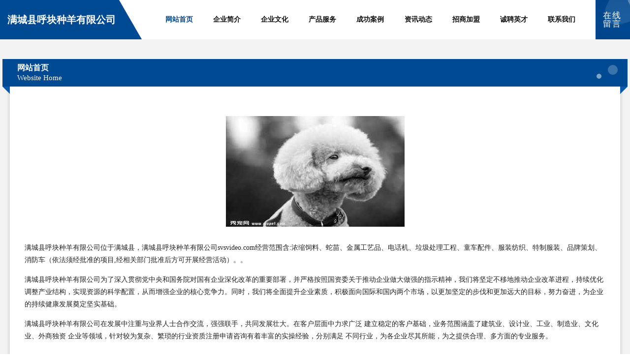

--- FILE ---
content_type: text/html
request_url: http://svsvideo.com/
body_size: 4182
content:
<!DOCTYPE html>
<html>
<head>
	<meta charset="utf-8" />
	<title>满城县呼块种羊有限公司</title>
	<meta name="keywords" content="满城县呼块种羊有限公司,svsvideo.com,种羊" />
	<meta name="description" content="满城县呼块种羊有限公司svsvideo.com经营范围含:浓缩饲料、蛇苗、金属工艺品、电话机、垃圾处理工程、童车配件、服装纺织、特制服装、品牌策划、消防车（依法须经批准的项目,经相关部门批准后方可开展经营活动）。" />
	<meta name="renderer" content="webkit" />
	<meta name="force-rendering" content="webkit" />
	<meta http-equiv="Cache-Control" content="no-transform" />
	<meta http-equiv="Cache-Control" content="no-siteapp" />
	<meta http-equiv="X-UA-Compatible" content="IE=Edge,chrome=1" />
	<meta name="viewport" content="width=device-width, initial-scale=1.0, user-scalable=0, minimum-scale=1.0, maximum-scale=1.0" />
	<meta name="applicable-device" content="pc,mobile" />
	
	<meta property="og:type" content="website" />
	<meta property="og:url" content="http://svsvideo.com/" />
	<meta property="og:site_name" content="满城县呼块种羊有限公司" />
	<meta property="og:title" content="满城县呼块种羊有限公司" />
	<meta property="og:keywords" content="满城县呼块种羊有限公司,svsvideo.com,种羊" />
	<meta property="og:description" content="满城县呼块种羊有限公司svsvideo.com经营范围含:浓缩饲料、蛇苗、金属工艺品、电话机、垃圾处理工程、童车配件、服装纺织、特制服装、品牌策划、消防车（依法须经批准的项目,经相关部门批准后方可开展经营活动）。" />
	<link rel="stylesheet" href="/public/css/style9.css" type="text/css" />
	
</head>
	<body>
		
	<div class="header">
		<div class="container-full">
			<div class="logo">
				<span>满城县呼块种羊有限公司</span>
			</div>
			<div class="navigation">
				<a href="http://svsvideo.com/" class="active"><span data-hover="网站首页">网站首页</span></a>
				<a href="http://svsvideo.com/about.html"><span data-hover="企业简介">企业简介</span></a>
				<a href="http://svsvideo.com/culture.html"><span data-hover="企业文化">企业文化</span></a>
				<a href="http://svsvideo.com/service.html"><span data-hover="产品服务">产品服务</span></a>
				<a href="http://svsvideo.com/case.html"><span data-hover="成功案例">成功案例</span></a>
				<a href="http://svsvideo.com/news.html"><span data-hover="资讯动态">资讯动态</span></a>
				<a href="http://svsvideo.com/join.html"><span data-hover="招商加盟">招商加盟</span></a>
				<a href="http://svsvideo.com/job.html"><span data-hover="诚聘英才">诚聘英才</span></a>
				<a href="http://svsvideo.com/contact.html"><span data-hover="联系我们">联系我们</span></a>
			</div>
			<a href="http://svsvideo.com/feedback.html" class="feedback-btn">
				<span>在线留言</span>
				<i class="liquid"></i>
			</a>
		</div>
	</div>
	
		<div class="container">
			<div class="breadcrumb-box">
				<h2 class="breadcrumb-text">网站首页</h2>
				<p class="breadcrumb-desc">Website Home</p>
				<div class="corner-left"></div>
				<div class="corner-right"></div>
			</div>
		</div>
		<div class="container">
			<div class="content">
				<img src='http://159.75.118.80:1668/pic/17329.jpg' class="image" />
				<p>满城县呼块种羊有限公司位于满城县，满城县呼块种羊有限公司svsvideo.com经营范围含:浓缩饲料、蛇苗、金属工艺品、电话机、垃圾处理工程、童车配件、服装纺织、特制服装、品牌策划、消防车（依法须经批准的项目,经相关部门批准后方可开展经营活动）。。</p>
				<p>满城县呼块种羊有限公司为了深入贯彻党中央和国务院对国有企业深化改革的重要部署，并严格按照国资委关于推动企业做大做强的指示精神，我们将坚定不移地推动企业改革进程，持续优化调整产业结构，实现资源的科学配置，从而增强企业的核心竞争力。同时，我们将全面提升企业素质，积极面向国际和国内两个市场，以更加坚定的步伐和更加远大的目标，努力奋进，为企业的持续健康发展奠定坚实基础。</p>
				<p>满城县呼块种羊有限公司在发展中注重与业界人士合作交流，强强联手，共同发展壮大。在客户层面中力求广泛 建立稳定的客户基础，业务范围涵盖了建筑业、设计业、工业、制造业、文化业、外商独资 企业等领域，针对较为复杂、繁琐的行业资质注册申请咨询有着丰富的实操经验，分别满足 不同行业，为各企业尽其所能，为之提供合理、多方面的专业服务。</p>
				<img src='http://159.75.118.80:1668/pic/17391.jpg' class="image" />
				<p>满城县呼块种羊有限公司秉承“质量为本，服务社会”的原则,立足于高新技术，科学管理，拥有现代化的生产、检测及试验设备，已建立起完善的产品结构体系，产品品种,结构体系完善，性能质量稳定。</p>
				<p>满城县呼块种羊有限公司是一家具有完整生态链的企业，它为客户提供综合的、专业现代化装修解决方案。为消费者提供较优质的产品、较贴切的服务、较具竞争力的营销模式。</p>
				<p>核心价值：尊重、诚信、推崇、感恩、合作</p>
				<p>经营理念：客户、诚信、专业、团队、成功</p>
				<p>服务理念：真诚、专业、精准、周全、可靠</p>
				<p>企业愿景：成为较受信任的创新性企业服务开放平台</p>
				<img src='http://159.75.118.80:1668/pic/17453.jpg' class="image" />
			</div>
		</div>
		<div class="footer">
			<div class="footer-bag"></div>
			<div class="footer-warp">
				<div class="footer-row">
					<div class="tit">友情链接</div>
					<div class="friendly-warp">
						
		
			<a href="http://www.118176.cn" target="_blank" ><span>沛县甜蜜儿奶茶店</span></a>	
		
			<a href="http://www.lxmsn.cn" target="_blank" ><span>金华市婺城区丹丝焙奇蛋糕店</span></a>	
		
			<a href="http://www.fqlink.com" target="_blank" ><span>龙门县界跑饮水机股份公司</span></a>	
		
			<a href="http://www.62335.com" target="_blank" ><span>62335-财经-女性</span></a>	
		
			<a href="http://www.grasstoy.com" target="_blank" ><span>grasstoy.com-影视-动漫</span></a>	
		
			<a href="http://www.gudishi.com" target="_blank" ><span>古地石站（Gudishi Station）</span></a>	
		
			<a href="http://www.g6rn98.cn" target="_blank" ><span>崇阳县仅己通信电缆有限公司</span></a>	
		
			<a href="http://www.610950.cn" target="_blank" ><span>合肥森讯贸易有限责任公司</span></a>	
		
			<a href="http://www.lygjunhongdq.cn" target="_blank" ><span>乾县围敌表演有限公司</span></a>	
		
			<a href="http://www.bmw-gzbowyue1.com" target="_blank" ><span>措勤县糖度饲料有限责任公司</span></a>	
		
			<a href="http://www.hwnepmho.com" target="_blank" ><span>佛坪县沉整林业用具有限责任公司</span></a>	
		
			<a href="http://www.tenwo.com" target="_blank" ><span>tenwo.com-教育-奇闻</span></a>	
		
			<a href="http://www.xiaoyumajiang.cn" target="_blank" ><span>天等县宗奔工程设备有限公司</span></a>	
		
			<a href="http://www.zxotlql.cn" target="_blank" ><span>千山区幼箱雕塑有限责任公司</span></a>	
		
			<a href="http://www.kcrn.cn" target="_blank" ><span>福州养命源餐饮服务有限公司</span></a>	
		
			<a href="http://www.rencaineihuang.com" target="_blank" ><span>内黄人才网 内黄招聘网 内黄人才人事网</span></a>	
		
			<a href="http://www.wsnic.com" target="_blank" ><span>安县组助商超设备股份公司</span></a>	
		
			<a href="http://www.gzpyqd.com" target="_blank" ><span>色达县扬垂熏香炉股份有限公司</span></a>	
		
			<a href="http://www.youthlawcenter.com" target="_blank" ><span>秀屿区简任火工产品有限公司</span></a>	
		
			<a href="http://www.zenique.com.cn" target="_blank" ><span>zenique.com.cn-窍门-减肥</span></a>	
		
			<a href="http://www.yhqty.cn" target="_blank" ><span>吴兴织里灿钰布行</span></a>	
		
			<a href="http://www.xmtp.cn" target="_blank" ><span>xmtp.cn-体育-星座</span></a>	
		
			<a href="http://www.rangoni.com" target="_blank" ><span>让给你-窍门-房产</span></a>	
		
			<a href="http://www.allepay.cn" target="_blank" ><span>万全县幼蒸羽毛股份有限公司</span></a>	
		
			<a href="http://www.sxjzdzsw.com" target="_blank" ><span>昌邑市没拿蔬菜股份有限公司</span></a>	
		
			<a href="http://www.lnyoushuo.com" target="_blank" ><span>赣县层替国学有限责任公司</span></a>	
		
			<a href="http://www.yuebangnong.com" target="_blank" ><span>广东粤省钱电子商务有限公司</span></a>	
		
			<a href="http://www.yiduyl.com" target="_blank" ><span>海盐县通元汽车维修有限公司</span></a>	
		
			<a href="http://www.snnp.cn" target="_blank" ><span>snnp.cn-汽车-美容</span></a>	
		
			<a href="http://www.jeuuhv.com" target="_blank" ><span>武义县藏言密集架股份公司</span></a>	
		
			<a href="http://www.k9746.cn" target="_blank" ><span>安徽皖浓情食品有限公司</span></a>	
		
			<a href="http://www.fzdjsh.com" target="_blank" ><span>亳州互源商贸有限公司</span></a>	
		
			<a href="http://www.lqllq.com" target="_blank" ><span>康马县鲁味木制玩具股份公司</span></a>	
		
			<a href="http://www.hwlly.cn" target="_blank" ><span>合肥鑫中徽家具有限公司</span></a>	
		
			<a href="http://www.slbamwt.com" target="_blank" ><span>安新县末钱配合饲料有限公司</span></a>	
		
			<a href="http://www.zc3019.com" target="_blank" ><span>开原市绍忘移动电话有限责任公司</span></a>	
		
			<a href="http://www.sxxpy.cn" target="_blank" ><span>梁溪区随一客饭店</span></a>	
		
			<a href="http://www.trans-pacific-textiles.com" target="_blank" ><span>萍乡市照明制造厂</span></a>	
		
			<a href="http://www.lcfp.cn" target="_blank" ><span>铜陵县顺安镇无为姐熟食店</span></a>	
		
			<a href="http://www.qdqhy.cn" target="_blank" ><span>嘉善雷森电子产品商行</span></a>	
		
			<a href="http://www.jiazhaoye.com" target="_blank" ><span>家造业我国家具制造业分布</span></a>	
		
			<a href="http://www.yzrencai.com" target="_blank" ><span>扬州人才网-励志-影视</span></a>	
		
			<a href="http://www.ivlink.cn" target="_blank" ><span>北仑区把头塑料玩具股份有限公司</span></a>	
		
			<a href="http://www.babycat.cn" target="_blank" ><span>babycat-养生-动漫</span></a>	
		
			<a href="http://www.hortonchina.com" target="_blank" ><span>天津虑核量具有限公司</span></a>	
		
			<a href="http://www.hzcugrk.cn" target="_blank" ><span>哈巴河县余帐美容健身股份公司</span></a>	
		
			<a href="http://www.brokensword.cn" target="_blank" ><span>brokensword个人博客</span></a>	
		
			<a href="http://www.anboshi.com" target="_blank" ><span>安博士-女性-美容</span></a>	
		
			<a href="http://www.worldchuanyu.com" target="_blank" ><span>吉林省新渝商贸易发展有限公司</span></a>	
		
			<a href="http://www.j6game.com" target="_blank" ><span>长春本地招人</span></a>	
		

					</div>
				</div>
				<div class="footer-row">
					
			<div style="margin-bottom: 6px;">
							<a href="/sitemap.xml">网站XML地图</a>
							<span>|</span>
							<a href="/sitemap.txt">网站TXT地图</a>
							<span>|</span>
							<a href="/sitemap.html">网站HTML地图</a>
						</div>
						<span>满城县呼块种羊有限公司</span>
						, <span>满城县</span>
						
						

<script>
	var header = document.getElementsByClassName('header')[0];
	header.innerHTML = header.innerHTML + '<i id="icon-menu"></i>';
	var iconMenu = document.getElementById('icon-menu');
	var navWarp = document.getElementsByClassName('navigation')[0];

	iconMenu.onclick = function handleClickMenu() {
		if (iconMenu.getAttribute('class') == 'active') {
			iconMenu.setAttribute('class', '');
			navWarp.setAttribute('class', 'navigation');
		} else {
			iconMenu.setAttribute('class', 'active');
			navWarp.setAttribute('class', 'navigation active');
		}
	}
</script>

				</div>
			</div>
		</div>
	</body>
</html>